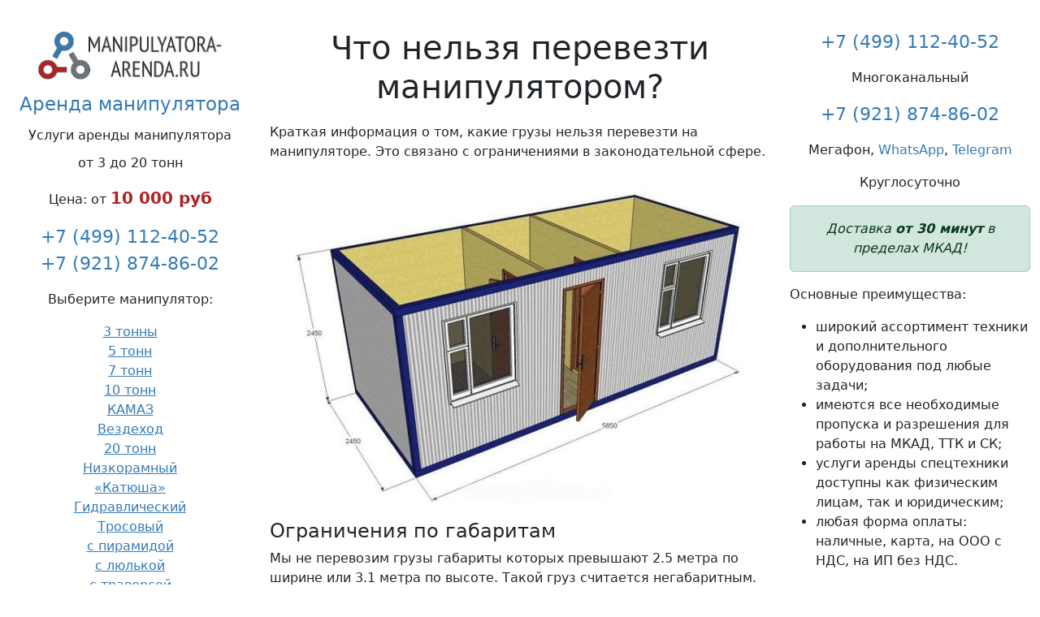

--- FILE ---
content_type: text/html; charset=UTF-8
request_url: https://manipulyatora-arenda.ru/chasto-zadavaemye-voprosy-faq/chto-nelzya-perevezti-manipulyatorom.html
body_size: 12851
content:
<!DOCTYPE html>
<html lang="ru-RU">
<head>
<meta charset="UTF-8">
<meta name="viewport" content="width=device-width, initial-scale=1">
<link rel="profile" href="http://gmpg.org/xfn/11">

<meta name="yandex-verification" content="2b9ffa8979bb17d7" />		

<meta name='robots' content='index, follow, max-image-preview:large, max-snippet:-1, max-video-preview:-1' />

	<!-- This site is optimized with the Yoast SEO plugin v26.8 - https://yoast.com/product/yoast-seo-wordpress/ -->
	<title>Что нельзя перевезти манипулятором? - Аренда манипулятора</title>
	<meta name="description" content="Информация о том, какие грузы нельзя перевезти на манипуляторе. Ограничения по габаритам и весу." />
	<link rel="canonical" href="https://manipulyatora-arenda.ru/chasto-zadavaemye-voprosy-faq/chto-nelzya-perevezti-manipulyatorom.html" />
	<meta property="og:locale" content="ru_RU" />
	<meta property="og:type" content="article" />
	<meta property="og:title" content="Что нельзя перевезти манипулятором? - Аренда манипулятора" />
	<meta property="og:description" content="Информация о том, какие грузы нельзя перевезти на манипуляторе. Ограничения по габаритам и весу." />
	<meta property="og:url" content="https://manipulyatora-arenda.ru/chasto-zadavaemye-voprosy-faq/chto-nelzya-perevezti-manipulyatorom.html" />
	<meta property="og:site_name" content="Аренда манипулятора" />
	<meta property="article:published_time" content="2019-08-04T08:22:44+00:00" />
	<meta property="article:modified_time" content="2024-12-06T12:20:37+00:00" />
	<meta property="og:image" content="https://manipulyatora-arenda.ru/wp-content/uploads/419541014_w640_h640_bytovki-metallicheskie-v.jpg" />
	<meta property="og:image:width" content="600" />
	<meta property="og:image:height" content="438" />
	<meta property="og:image:type" content="image/jpeg" />
	<meta name="author" content="Дмитрий (Администратор)" />
	<meta name="twitter:card" content="summary_large_image" />
	<meta name="twitter:label1" content="Написано автором" />
	<meta name="twitter:data1" content="Дмитрий (Администратор)" />
	<meta name="twitter:label2" content="Примерное время для чтения" />
	<meta name="twitter:data2" content="1 минута" />
	<script type="application/ld+json" class="yoast-schema-graph">{"@context":"https://schema.org","@graph":[{"@type":"Article","@id":"https://manipulyatora-arenda.ru/chasto-zadavaemye-voprosy-faq/chto-nelzya-perevezti-manipulyatorom.html#article","isPartOf":{"@id":"https://manipulyatora-arenda.ru/chasto-zadavaemye-voprosy-faq/chto-nelzya-perevezti-manipulyatorom.html"},"author":{"name":"Дмитрий (Администратор)","@id":"https://manipulyatora-arenda.ru/#/schema/person/84fe8f32c1e4f04e525ce3d320d30eb5"},"headline":"Что нельзя перевезти манипулятором?","datePublished":"2019-08-04T08:22:44+00:00","dateModified":"2024-12-06T12:20:37+00:00","mainEntityOfPage":{"@id":"https://manipulyatora-arenda.ru/chasto-zadavaemye-voprosy-faq/chto-nelzya-perevezti-manipulyatorom.html"},"wordCount":132,"image":{"@id":"https://manipulyatora-arenda.ru/chasto-zadavaemye-voprosy-faq/chto-nelzya-perevezti-manipulyatorom.html#primaryimage"},"thumbnailUrl":"https://manipulyatora-arenda.ru/wp-content/uploads/419541014_w640_h640_bytovki-metallicheskie-v-555x405.jpg","articleSection":["Часто задаваемые вопросы FAQ"],"inLanguage":"ru-RU"},{"@type":"WebPage","@id":"https://manipulyatora-arenda.ru/chasto-zadavaemye-voprosy-faq/chto-nelzya-perevezti-manipulyatorom.html","url":"https://manipulyatora-arenda.ru/chasto-zadavaemye-voprosy-faq/chto-nelzya-perevezti-manipulyatorom.html","name":"Что нельзя перевезти манипулятором? - Аренда манипулятора","isPartOf":{"@id":"https://manipulyatora-arenda.ru/#website"},"primaryImageOfPage":{"@id":"https://manipulyatora-arenda.ru/chasto-zadavaemye-voprosy-faq/chto-nelzya-perevezti-manipulyatorom.html#primaryimage"},"image":{"@id":"https://manipulyatora-arenda.ru/chasto-zadavaemye-voprosy-faq/chto-nelzya-perevezti-manipulyatorom.html#primaryimage"},"thumbnailUrl":"https://manipulyatora-arenda.ru/wp-content/uploads/419541014_w640_h640_bytovki-metallicheskie-v-555x405.jpg","datePublished":"2019-08-04T08:22:44+00:00","dateModified":"2024-12-06T12:20:37+00:00","author":{"@id":"https://manipulyatora-arenda.ru/#/schema/person/84fe8f32c1e4f04e525ce3d320d30eb5"},"description":"Информация о том, какие грузы нельзя перевезти на манипуляторе. Ограничения по габаритам и весу.","breadcrumb":{"@id":"https://manipulyatora-arenda.ru/chasto-zadavaemye-voprosy-faq/chto-nelzya-perevezti-manipulyatorom.html#breadcrumb"},"inLanguage":"ru-RU","potentialAction":[{"@type":"ReadAction","target":["https://manipulyatora-arenda.ru/chasto-zadavaemye-voprosy-faq/chto-nelzya-perevezti-manipulyatorom.html"]}]},{"@type":"ImageObject","inLanguage":"ru-RU","@id":"https://manipulyatora-arenda.ru/chasto-zadavaemye-voprosy-faq/chto-nelzya-perevezti-manipulyatorom.html#primaryimage","url":"https://manipulyatora-arenda.ru/wp-content/uploads/419541014_w640_h640_bytovki-metallicheskie-v.jpg","contentUrl":"https://manipulyatora-arenda.ru/wp-content/uploads/419541014_w640_h640_bytovki-metallicheskie-v.jpg","width":600,"height":438},{"@type":"BreadcrumbList","@id":"https://manipulyatora-arenda.ru/chasto-zadavaemye-voprosy-faq/chto-nelzya-perevezti-manipulyatorom.html#breadcrumb","itemListElement":[{"@type":"ListItem","position":1,"name":"Аренда манипулятора","item":"https://manipulyatora-arenda.ru/"},{"@type":"ListItem","position":2,"name":"Что нельзя перевезти манипулятором?"}]},{"@type":"WebSite","@id":"https://manipulyatora-arenda.ru/#website","url":"https://manipulyatora-arenda.ru/","name":"Аренда манипулятора в Москве","description":"Услуги аренды манипулятора","potentialAction":[{"@type":"SearchAction","target":{"@type":"EntryPoint","urlTemplate":"https://manipulyatora-arenda.ru/?s={search_term_string}"},"query-input":{"@type":"PropertyValueSpecification","valueRequired":true,"valueName":"search_term_string"}}],"inLanguage":"ru-RU"},{"@type":"Person","@id":"https://manipulyatora-arenda.ru/#/schema/person/84fe8f32c1e4f04e525ce3d320d30eb5","name":"Дмитрий (Администратор)"}]}</script>
	<!-- / Yoast SEO plugin. -->


<style id='wp-img-auto-sizes-contain-inline-css' type='text/css'>
img:is([sizes=auto i],[sizes^="auto," i]){contain-intrinsic-size:3000px 1500px}
/*# sourceURL=wp-img-auto-sizes-contain-inline-css */
</style>
<link rel='stylesheet' id='contact-form-7-css' href='https://manipulyatora-arenda.ru/wp-content/plugins/contact-form-7/includes/css/styles.css?ver=6.1.4' type='text/css' media='all' />
<link rel='stylesheet' id='custom123-style-bootstrap-css' href='https://manipulyatora-arenda.ru/wp-content/themes/custom123/css/bootstrap.min.css?ver=6.9' type='text/css' media='all' />
<link rel='stylesheet' id='custom123-style-css' href='https://manipulyatora-arenda.ru/wp-content/themes/custom123/style.css?ver=6.9' type='text/css' media='all' />
<!--n2css--><!--n2js--><script type="text/javascript" src="https://manipulyatora-arenda.ru/wp-content/themes/custom123/js/jquery-3.7.1.min.js?ver=6.9" id="custom123-jquery-js"></script>
<script type="text/javascript" src="https://manipulyatora-arenda.ru/wp-content/themes/custom123/js/bootstrap.min.js?ver=6.9" id="custom123-bootstrap-js"></script>
<link rel="icon" href="https://manipulyatora-arenda.ru/wp-content/uploads/favicon-1.ico" sizes="32x32" />
<link rel="icon" href="https://manipulyatora-arenda.ru/wp-content/uploads/favicon-1.ico" sizes="192x192" />
<link rel="apple-touch-icon" href="https://manipulyatora-arenda.ru/wp-content/uploads/favicon-1.ico" />
<meta name="msapplication-TileImage" content="https://manipulyatora-arenda.ru/wp-content/uploads/favicon-1.ico" />
	
<style id='wp-block-heading-inline-css' type='text/css'>
h1:where(.wp-block-heading).has-background,h2:where(.wp-block-heading).has-background,h3:where(.wp-block-heading).has-background,h4:where(.wp-block-heading).has-background,h5:where(.wp-block-heading).has-background,h6:where(.wp-block-heading).has-background{padding:1.25em 2.375em}h1.has-text-align-left[style*=writing-mode]:where([style*=vertical-lr]),h1.has-text-align-right[style*=writing-mode]:where([style*=vertical-rl]),h2.has-text-align-left[style*=writing-mode]:where([style*=vertical-lr]),h2.has-text-align-right[style*=writing-mode]:where([style*=vertical-rl]),h3.has-text-align-left[style*=writing-mode]:where([style*=vertical-lr]),h3.has-text-align-right[style*=writing-mode]:where([style*=vertical-rl]),h4.has-text-align-left[style*=writing-mode]:where([style*=vertical-lr]),h4.has-text-align-right[style*=writing-mode]:where([style*=vertical-rl]),h5.has-text-align-left[style*=writing-mode]:where([style*=vertical-lr]),h5.has-text-align-right[style*=writing-mode]:where([style*=vertical-rl]),h6.has-text-align-left[style*=writing-mode]:where([style*=vertical-lr]),h6.has-text-align-right[style*=writing-mode]:where([style*=vertical-rl]){rotate:180deg}
/*# sourceURL=https://manipulyatora-arenda.ru/wp-includes/blocks/heading/style.min.css */
</style>
<style id='wp-block-image-inline-css' type='text/css'>
.wp-block-image>a,.wp-block-image>figure>a{display:inline-block}.wp-block-image img{box-sizing:border-box;height:auto;max-width:100%;vertical-align:bottom}@media not (prefers-reduced-motion){.wp-block-image img.hide{visibility:hidden}.wp-block-image img.show{animation:show-content-image .4s}}.wp-block-image[style*=border-radius] img,.wp-block-image[style*=border-radius]>a{border-radius:inherit}.wp-block-image.has-custom-border img{box-sizing:border-box}.wp-block-image.aligncenter{text-align:center}.wp-block-image.alignfull>a,.wp-block-image.alignwide>a{width:100%}.wp-block-image.alignfull img,.wp-block-image.alignwide img{height:auto;width:100%}.wp-block-image .aligncenter,.wp-block-image .alignleft,.wp-block-image .alignright,.wp-block-image.aligncenter,.wp-block-image.alignleft,.wp-block-image.alignright{display:table}.wp-block-image .aligncenter>figcaption,.wp-block-image .alignleft>figcaption,.wp-block-image .alignright>figcaption,.wp-block-image.aligncenter>figcaption,.wp-block-image.alignleft>figcaption,.wp-block-image.alignright>figcaption{caption-side:bottom;display:table-caption}.wp-block-image .alignleft{float:left;margin:.5em 1em .5em 0}.wp-block-image .alignright{float:right;margin:.5em 0 .5em 1em}.wp-block-image .aligncenter{margin-left:auto;margin-right:auto}.wp-block-image :where(figcaption){margin-bottom:1em;margin-top:.5em}.wp-block-image.is-style-circle-mask img{border-radius:9999px}@supports ((-webkit-mask-image:none) or (mask-image:none)) or (-webkit-mask-image:none){.wp-block-image.is-style-circle-mask img{border-radius:0;-webkit-mask-image:url('data:image/svg+xml;utf8,<svg viewBox="0 0 100 100" xmlns="http://www.w3.org/2000/svg"><circle cx="50" cy="50" r="50"/></svg>');mask-image:url('data:image/svg+xml;utf8,<svg viewBox="0 0 100 100" xmlns="http://www.w3.org/2000/svg"><circle cx="50" cy="50" r="50"/></svg>');mask-mode:alpha;-webkit-mask-position:center;mask-position:center;-webkit-mask-repeat:no-repeat;mask-repeat:no-repeat;-webkit-mask-size:contain;mask-size:contain}}:root :where(.wp-block-image.is-style-rounded img,.wp-block-image .is-style-rounded img){border-radius:9999px}.wp-block-image figure{margin:0}.wp-lightbox-container{display:flex;flex-direction:column;position:relative}.wp-lightbox-container img{cursor:zoom-in}.wp-lightbox-container img:hover+button{opacity:1}.wp-lightbox-container button{align-items:center;backdrop-filter:blur(16px) saturate(180%);background-color:#5a5a5a40;border:none;border-radius:4px;cursor:zoom-in;display:flex;height:20px;justify-content:center;opacity:0;padding:0;position:absolute;right:16px;text-align:center;top:16px;width:20px;z-index:100}@media not (prefers-reduced-motion){.wp-lightbox-container button{transition:opacity .2s ease}}.wp-lightbox-container button:focus-visible{outline:3px auto #5a5a5a40;outline:3px auto -webkit-focus-ring-color;outline-offset:3px}.wp-lightbox-container button:hover{cursor:pointer;opacity:1}.wp-lightbox-container button:focus{opacity:1}.wp-lightbox-container button:focus,.wp-lightbox-container button:hover,.wp-lightbox-container button:not(:hover):not(:active):not(.has-background){background-color:#5a5a5a40;border:none}.wp-lightbox-overlay{box-sizing:border-box;cursor:zoom-out;height:100vh;left:0;overflow:hidden;position:fixed;top:0;visibility:hidden;width:100%;z-index:100000}.wp-lightbox-overlay .close-button{align-items:center;cursor:pointer;display:flex;justify-content:center;min-height:40px;min-width:40px;padding:0;position:absolute;right:calc(env(safe-area-inset-right) + 16px);top:calc(env(safe-area-inset-top) + 16px);z-index:5000000}.wp-lightbox-overlay .close-button:focus,.wp-lightbox-overlay .close-button:hover,.wp-lightbox-overlay .close-button:not(:hover):not(:active):not(.has-background){background:none;border:none}.wp-lightbox-overlay .lightbox-image-container{height:var(--wp--lightbox-container-height);left:50%;overflow:hidden;position:absolute;top:50%;transform:translate(-50%,-50%);transform-origin:top left;width:var(--wp--lightbox-container-width);z-index:9999999999}.wp-lightbox-overlay .wp-block-image{align-items:center;box-sizing:border-box;display:flex;height:100%;justify-content:center;margin:0;position:relative;transform-origin:0 0;width:100%;z-index:3000000}.wp-lightbox-overlay .wp-block-image img{height:var(--wp--lightbox-image-height);min-height:var(--wp--lightbox-image-height);min-width:var(--wp--lightbox-image-width);width:var(--wp--lightbox-image-width)}.wp-lightbox-overlay .wp-block-image figcaption{display:none}.wp-lightbox-overlay button{background:none;border:none}.wp-lightbox-overlay .scrim{background-color:#fff;height:100%;opacity:.9;position:absolute;width:100%;z-index:2000000}.wp-lightbox-overlay.active{visibility:visible}@media not (prefers-reduced-motion){.wp-lightbox-overlay.active{animation:turn-on-visibility .25s both}.wp-lightbox-overlay.active img{animation:turn-on-visibility .35s both}.wp-lightbox-overlay.show-closing-animation:not(.active){animation:turn-off-visibility .35s both}.wp-lightbox-overlay.show-closing-animation:not(.active) img{animation:turn-off-visibility .25s both}.wp-lightbox-overlay.zoom.active{animation:none;opacity:1;visibility:visible}.wp-lightbox-overlay.zoom.active .lightbox-image-container{animation:lightbox-zoom-in .4s}.wp-lightbox-overlay.zoom.active .lightbox-image-container img{animation:none}.wp-lightbox-overlay.zoom.active .scrim{animation:turn-on-visibility .4s forwards}.wp-lightbox-overlay.zoom.show-closing-animation:not(.active){animation:none}.wp-lightbox-overlay.zoom.show-closing-animation:not(.active) .lightbox-image-container{animation:lightbox-zoom-out .4s}.wp-lightbox-overlay.zoom.show-closing-animation:not(.active) .lightbox-image-container img{animation:none}.wp-lightbox-overlay.zoom.show-closing-animation:not(.active) .scrim{animation:turn-off-visibility .4s forwards}}@keyframes show-content-image{0%{visibility:hidden}99%{visibility:hidden}to{visibility:visible}}@keyframes turn-on-visibility{0%{opacity:0}to{opacity:1}}@keyframes turn-off-visibility{0%{opacity:1;visibility:visible}99%{opacity:0;visibility:visible}to{opacity:0;visibility:hidden}}@keyframes lightbox-zoom-in{0%{transform:translate(calc((-100vw + var(--wp--lightbox-scrollbar-width))/2 + var(--wp--lightbox-initial-left-position)),calc(-50vh + var(--wp--lightbox-initial-top-position))) scale(var(--wp--lightbox-scale))}to{transform:translate(-50%,-50%) scale(1)}}@keyframes lightbox-zoom-out{0%{transform:translate(-50%,-50%) scale(1);visibility:visible}99%{visibility:visible}to{transform:translate(calc((-100vw + var(--wp--lightbox-scrollbar-width))/2 + var(--wp--lightbox-initial-left-position)),calc(-50vh + var(--wp--lightbox-initial-top-position))) scale(var(--wp--lightbox-scale));visibility:hidden}}
/*# sourceURL=https://manipulyatora-arenda.ru/wp-includes/blocks/image/style.min.css */
</style>
<style id='wp-block-paragraph-inline-css' type='text/css'>
.is-small-text{font-size:.875em}.is-regular-text{font-size:1em}.is-large-text{font-size:2.25em}.is-larger-text{font-size:3em}.has-drop-cap:not(:focus):first-letter{float:left;font-size:8.4em;font-style:normal;font-weight:100;line-height:.68;margin:.05em .1em 0 0;text-transform:uppercase}body.rtl .has-drop-cap:not(:focus):first-letter{float:none;margin-left:.1em}p.has-drop-cap.has-background{overflow:hidden}:root :where(p.has-background){padding:1.25em 2.375em}:where(p.has-text-color:not(.has-link-color)) a{color:inherit}p.has-text-align-left[style*="writing-mode:vertical-lr"],p.has-text-align-right[style*="writing-mode:vertical-rl"]{rotate:180deg}
/*# sourceURL=https://manipulyatora-arenda.ru/wp-includes/blocks/paragraph/style.min.css */
</style>
<style id='global-styles-inline-css' type='text/css'>
:root{--wp--preset--aspect-ratio--square: 1;--wp--preset--aspect-ratio--4-3: 4/3;--wp--preset--aspect-ratio--3-4: 3/4;--wp--preset--aspect-ratio--3-2: 3/2;--wp--preset--aspect-ratio--2-3: 2/3;--wp--preset--aspect-ratio--16-9: 16/9;--wp--preset--aspect-ratio--9-16: 9/16;--wp--preset--color--black: #000000;--wp--preset--color--cyan-bluish-gray: #abb8c3;--wp--preset--color--white: #ffffff;--wp--preset--color--pale-pink: #f78da7;--wp--preset--color--vivid-red: #cf2e2e;--wp--preset--color--luminous-vivid-orange: #ff6900;--wp--preset--color--luminous-vivid-amber: #fcb900;--wp--preset--color--light-green-cyan: #7bdcb5;--wp--preset--color--vivid-green-cyan: #00d084;--wp--preset--color--pale-cyan-blue: #8ed1fc;--wp--preset--color--vivid-cyan-blue: #0693e3;--wp--preset--color--vivid-purple: #9b51e0;--wp--preset--gradient--vivid-cyan-blue-to-vivid-purple: linear-gradient(135deg,rgb(6,147,227) 0%,rgb(155,81,224) 100%);--wp--preset--gradient--light-green-cyan-to-vivid-green-cyan: linear-gradient(135deg,rgb(122,220,180) 0%,rgb(0,208,130) 100%);--wp--preset--gradient--luminous-vivid-amber-to-luminous-vivid-orange: linear-gradient(135deg,rgb(252,185,0) 0%,rgb(255,105,0) 100%);--wp--preset--gradient--luminous-vivid-orange-to-vivid-red: linear-gradient(135deg,rgb(255,105,0) 0%,rgb(207,46,46) 100%);--wp--preset--gradient--very-light-gray-to-cyan-bluish-gray: linear-gradient(135deg,rgb(238,238,238) 0%,rgb(169,184,195) 100%);--wp--preset--gradient--cool-to-warm-spectrum: linear-gradient(135deg,rgb(74,234,220) 0%,rgb(151,120,209) 20%,rgb(207,42,186) 40%,rgb(238,44,130) 60%,rgb(251,105,98) 80%,rgb(254,248,76) 100%);--wp--preset--gradient--blush-light-purple: linear-gradient(135deg,rgb(255,206,236) 0%,rgb(152,150,240) 100%);--wp--preset--gradient--blush-bordeaux: linear-gradient(135deg,rgb(254,205,165) 0%,rgb(254,45,45) 50%,rgb(107,0,62) 100%);--wp--preset--gradient--luminous-dusk: linear-gradient(135deg,rgb(255,203,112) 0%,rgb(199,81,192) 50%,rgb(65,88,208) 100%);--wp--preset--gradient--pale-ocean: linear-gradient(135deg,rgb(255,245,203) 0%,rgb(182,227,212) 50%,rgb(51,167,181) 100%);--wp--preset--gradient--electric-grass: linear-gradient(135deg,rgb(202,248,128) 0%,rgb(113,206,126) 100%);--wp--preset--gradient--midnight: linear-gradient(135deg,rgb(2,3,129) 0%,rgb(40,116,252) 100%);--wp--preset--font-size--small: 13px;--wp--preset--font-size--medium: 20px;--wp--preset--font-size--large: 36px;--wp--preset--font-size--x-large: 42px;--wp--preset--spacing--20: 0.44rem;--wp--preset--spacing--30: 0.67rem;--wp--preset--spacing--40: 1rem;--wp--preset--spacing--50: 1.5rem;--wp--preset--spacing--60: 2.25rem;--wp--preset--spacing--70: 3.38rem;--wp--preset--spacing--80: 5.06rem;--wp--preset--shadow--natural: 6px 6px 9px rgba(0, 0, 0, 0.2);--wp--preset--shadow--deep: 12px 12px 50px rgba(0, 0, 0, 0.4);--wp--preset--shadow--sharp: 6px 6px 0px rgba(0, 0, 0, 0.2);--wp--preset--shadow--outlined: 6px 6px 0px -3px rgb(255, 255, 255), 6px 6px rgb(0, 0, 0);--wp--preset--shadow--crisp: 6px 6px 0px rgb(0, 0, 0);}:where(.is-layout-flex){gap: 0.5em;}:where(.is-layout-grid){gap: 0.5em;}body .is-layout-flex{display: flex;}.is-layout-flex{flex-wrap: wrap;align-items: center;}.is-layout-flex > :is(*, div){margin: 0;}body .is-layout-grid{display: grid;}.is-layout-grid > :is(*, div){margin: 0;}:where(.wp-block-columns.is-layout-flex){gap: 2em;}:where(.wp-block-columns.is-layout-grid){gap: 2em;}:where(.wp-block-post-template.is-layout-flex){gap: 1.25em;}:where(.wp-block-post-template.is-layout-grid){gap: 1.25em;}.has-black-color{color: var(--wp--preset--color--black) !important;}.has-cyan-bluish-gray-color{color: var(--wp--preset--color--cyan-bluish-gray) !important;}.has-white-color{color: var(--wp--preset--color--white) !important;}.has-pale-pink-color{color: var(--wp--preset--color--pale-pink) !important;}.has-vivid-red-color{color: var(--wp--preset--color--vivid-red) !important;}.has-luminous-vivid-orange-color{color: var(--wp--preset--color--luminous-vivid-orange) !important;}.has-luminous-vivid-amber-color{color: var(--wp--preset--color--luminous-vivid-amber) !important;}.has-light-green-cyan-color{color: var(--wp--preset--color--light-green-cyan) !important;}.has-vivid-green-cyan-color{color: var(--wp--preset--color--vivid-green-cyan) !important;}.has-pale-cyan-blue-color{color: var(--wp--preset--color--pale-cyan-blue) !important;}.has-vivid-cyan-blue-color{color: var(--wp--preset--color--vivid-cyan-blue) !important;}.has-vivid-purple-color{color: var(--wp--preset--color--vivid-purple) !important;}.has-black-background-color{background-color: var(--wp--preset--color--black) !important;}.has-cyan-bluish-gray-background-color{background-color: var(--wp--preset--color--cyan-bluish-gray) !important;}.has-white-background-color{background-color: var(--wp--preset--color--white) !important;}.has-pale-pink-background-color{background-color: var(--wp--preset--color--pale-pink) !important;}.has-vivid-red-background-color{background-color: var(--wp--preset--color--vivid-red) !important;}.has-luminous-vivid-orange-background-color{background-color: var(--wp--preset--color--luminous-vivid-orange) !important;}.has-luminous-vivid-amber-background-color{background-color: var(--wp--preset--color--luminous-vivid-amber) !important;}.has-light-green-cyan-background-color{background-color: var(--wp--preset--color--light-green-cyan) !important;}.has-vivid-green-cyan-background-color{background-color: var(--wp--preset--color--vivid-green-cyan) !important;}.has-pale-cyan-blue-background-color{background-color: var(--wp--preset--color--pale-cyan-blue) !important;}.has-vivid-cyan-blue-background-color{background-color: var(--wp--preset--color--vivid-cyan-blue) !important;}.has-vivid-purple-background-color{background-color: var(--wp--preset--color--vivid-purple) !important;}.has-black-border-color{border-color: var(--wp--preset--color--black) !important;}.has-cyan-bluish-gray-border-color{border-color: var(--wp--preset--color--cyan-bluish-gray) !important;}.has-white-border-color{border-color: var(--wp--preset--color--white) !important;}.has-pale-pink-border-color{border-color: var(--wp--preset--color--pale-pink) !important;}.has-vivid-red-border-color{border-color: var(--wp--preset--color--vivid-red) !important;}.has-luminous-vivid-orange-border-color{border-color: var(--wp--preset--color--luminous-vivid-orange) !important;}.has-luminous-vivid-amber-border-color{border-color: var(--wp--preset--color--luminous-vivid-amber) !important;}.has-light-green-cyan-border-color{border-color: var(--wp--preset--color--light-green-cyan) !important;}.has-vivid-green-cyan-border-color{border-color: var(--wp--preset--color--vivid-green-cyan) !important;}.has-pale-cyan-blue-border-color{border-color: var(--wp--preset--color--pale-cyan-blue) !important;}.has-vivid-cyan-blue-border-color{border-color: var(--wp--preset--color--vivid-cyan-blue) !important;}.has-vivid-purple-border-color{border-color: var(--wp--preset--color--vivid-purple) !important;}.has-vivid-cyan-blue-to-vivid-purple-gradient-background{background: var(--wp--preset--gradient--vivid-cyan-blue-to-vivid-purple) !important;}.has-light-green-cyan-to-vivid-green-cyan-gradient-background{background: var(--wp--preset--gradient--light-green-cyan-to-vivid-green-cyan) !important;}.has-luminous-vivid-amber-to-luminous-vivid-orange-gradient-background{background: var(--wp--preset--gradient--luminous-vivid-amber-to-luminous-vivid-orange) !important;}.has-luminous-vivid-orange-to-vivid-red-gradient-background{background: var(--wp--preset--gradient--luminous-vivid-orange-to-vivid-red) !important;}.has-very-light-gray-to-cyan-bluish-gray-gradient-background{background: var(--wp--preset--gradient--very-light-gray-to-cyan-bluish-gray) !important;}.has-cool-to-warm-spectrum-gradient-background{background: var(--wp--preset--gradient--cool-to-warm-spectrum) !important;}.has-blush-light-purple-gradient-background{background: var(--wp--preset--gradient--blush-light-purple) !important;}.has-blush-bordeaux-gradient-background{background: var(--wp--preset--gradient--blush-bordeaux) !important;}.has-luminous-dusk-gradient-background{background: var(--wp--preset--gradient--luminous-dusk) !important;}.has-pale-ocean-gradient-background{background: var(--wp--preset--gradient--pale-ocean) !important;}.has-electric-grass-gradient-background{background: var(--wp--preset--gradient--electric-grass) !important;}.has-midnight-gradient-background{background: var(--wp--preset--gradient--midnight) !important;}.has-small-font-size{font-size: var(--wp--preset--font-size--small) !important;}.has-medium-font-size{font-size: var(--wp--preset--font-size--medium) !important;}.has-large-font-size{font-size: var(--wp--preset--font-size--large) !important;}.has-x-large-font-size{font-size: var(--wp--preset--font-size--x-large) !important;}
/*# sourceURL=global-styles-inline-css */
</style>
</head>

<body>
<div id="page" class="container-xxl">
    
    <div id="bootstrap-main-row" class="row">
        
        <div id="custom123-bootstrap-header" class="col-md-3 custom123-col-header">
            <header id="masthead" class="custom123-header" role="banner">
                    
                                        <div class="custom123-header-image d-flex">
                        <a href="/" rel="home" style="width: 100%;">                             <img src="https://manipulyatora-arenda.ru/wp-content/uploads/777-2.jpg" class="aligncenter img-fluid" alt="Логотип manipulyatora-arenda.ru" style="width: 230px;"/>
                        </a> 
                        <button id="button-sub-nav" type="button" class="btn btn-primary more-link d-md-none" aria-label="Меню">
                            <svg xmlns="http://www.w3.org/2000/svg" width="25" height="25" fill="currentColor" class="bi bi-list" viewBox="0 0 16 16">
                                <path fill-rule="evenodd" d="M2.5 12a.5.5 0 0 1 .5-.5h10a.5.5 0 0 1 0 1H3a.5.5 0 0 1-.5-.5m0-4a.5.5 0 0 1 .5-.5h10a.5.5 0 0 1 0 1H3a.5.5 0 0 1-.5-.5m0-4a.5.5 0 0 1 .5-.5h10a.5.5 0 0 1 0 1H3a.5.5 0 0 1-.5-.5"></path>
                            </svg>
                        </button>
                    </div>
                                    
                    <div class="site-branding">
                                                                <p class="site-title"><a href="/" rel="home">Аренда манипулятора</a></p>
                                                                <p class="site-description">Услуги аренды манипулятора</p>
                                                </div><!-- .site-branding -->
                                        
                                                <div class="custom123-left-info">                                
                            <p>от 3 до 20 тонн</p>
<p>Цена: от <b>10 000 руб</b></p>                            
							<p>
							<a href="tel:+74991124052" rel="nofollow">+7 (499) 112-40-52</a>
							<br>
							<a href="tel:+79218748602" rel="nofollow">+7 (921) 874-86-02</a>
							</p>
                    		</div><!-- .custom123-left-info-->
                        
                    <nav id="site-navigation" class="main-navigation" role="navigation">
                            <p style="text-align: center;">Выберите манипулятор:</p>
                            <div class="menu-%d0%bc%d0%b5%d0%bd%d1%8e-%d1%81%d0%b0%d0%b9%d1%82%d0%b0-container"><ul id="primary-menu" class="menu"><li id="menu-item-7314" class="menu-item menu-item-type-post_type menu-item-object-page menu-item-7314"><a href="https://manipulyatora-arenda.ru/arenda-manipulyatora-3-tonny">3 тонны</a></li>
<li id="menu-item-7316" class="menu-item menu-item-type-post_type menu-item-object-page menu-item-7316"><a href="https://manipulyatora-arenda.ru/arenda-manipulyatora-5-tonn">5 тонн</a></li>
<li id="menu-item-7315" class="menu-item menu-item-type-post_type menu-item-object-page menu-item-7315"><a href="https://manipulyatora-arenda.ru/arenda-manipulyatora-7-tonn">7 тонн</a></li>
<li id="menu-item-7318" class="menu-item menu-item-type-post_type menu-item-object-page menu-item-7318"><a href="https://manipulyatora-arenda.ru/arenda-manipulyatora-10-tonn">10 тонн</a></li>
<li id="menu-item-7320" class="menu-item menu-item-type-post_type menu-item-object-page menu-item-7320"><a href="https://manipulyatora-arenda.ru/arenda-manipulyatora-kamaz-v-moskve">КАМАЗ</a></li>
<li id="menu-item-7319" class="menu-item menu-item-type-post_type menu-item-object-page menu-item-7319"><a href="https://manipulyatora-arenda.ru/arenda-manipulyatora-vezdexoda">Вездеход</a></li>
<li id="menu-item-7317" class="menu-item menu-item-type-post_type menu-item-object-page menu-item-7317"><a href="https://manipulyatora-arenda.ru/arenda-manipulyatora-20-tonn">20 тонн</a></li>
<li id="menu-item-7321" class="menu-item menu-item-type-post_type menu-item-object-page menu-item-7321"><a href="https://manipulyatora-arenda.ru/arenda-nizkoramnogo-manipulyatora">Низкорамный</a></li>
<li id="menu-item-7322" class="menu-item menu-item-type-post_type menu-item-object-page menu-item-7322"><a href="https://manipulyatora-arenda.ru/arenda-manipulyatora-s-katyushej">«Катюша»</a></li>
<li id="menu-item-7323" class="menu-item menu-item-type-post_type menu-item-object-page menu-item-7323"><a href="https://manipulyatora-arenda.ru/arenda-gidravlicheskogo-manipulyatora">Гидравлический</a></li>
<li id="menu-item-7324" class="menu-item menu-item-type-post_type menu-item-object-page menu-item-7324"><a href="https://manipulyatora-arenda.ru/arenda-trosovogo-manipulyatora">Тросовый</a></li>
<li id="menu-item-7325" class="menu-item menu-item-type-post_type menu-item-object-page menu-item-7325"><a href="https://manipulyatora-arenda.ru/arenda-manipulyatora-s-piramidoj">с пирамидой</a></li>
<li id="menu-item-7326" class="menu-item menu-item-type-post_type menu-item-object-page menu-item-7326"><a href="https://manipulyatora-arenda.ru/arenda-manipulyatora-s-lyulkoj">с люлькой</a></li>
<li id="menu-item-7327" class="menu-item menu-item-type-post_type menu-item-object-page menu-item-7327"><a href="https://manipulyatora-arenda.ru/arenda-manipulyatora-s-traversoj">с траверсой</a></li>
<li id="menu-item-7328" class="menu-item menu-item-type-post_type menu-item-object-page menu-item-7328"><a href="https://manipulyatora-arenda.ru/arenda-manipulyatora-s-vakuumnymi-prisoskami">с присосками</a></li>
</ul></div>                            <p id="sub-navigation">
								<a href="https://manipulyatora-arenda.ru/uslugi" aria-current="page">Услуги</a>
                                <a href="https://manipulyatora-arenda.ru/#price" aria-current="page">Цены</a>
                                <a href="https://manipulyatora-arenda.ru/kontakty">Контакты</a>
								<a href="https://manipulyatora-arenda.ru/#calc" aria-current="page">Калькулятор</a>
                                <a style="color: firebrick;" href="#" class="dynamic-zakaz-form" data-bs-toggle="modal" data-bs-target="#exampleModal">Заказать</a>
                            </p>
                    </nav><!-- #site-navigation -->
            </header><!-- #masthead -->
        </div><!-- #custom123-bootstrap-header -->     <div id="custom123-bootstrap-content" class="col-md-9 col-lg-6 custom123-col-content">
	<div id="primary" class="custom123-content">
            <main id="main" class="site-main" role="main">
                
                <article id="post-2791" class="post-2791 post type-post status-publish format-standard hentry category-chasto-zadavaemye-voprosy-faq">
    
	<header class="page-header">
            <h1 class="entry-title">Что нельзя перевезти манипулятором?</h1>	</header><!-- .entry-header -->

	<div class="entry-content"> 
            
<p>Краткая информация о том, какие грузы нельзя перевезти на манипуляторе. Это связано с ограничениями в законодательной сфере.</p>



<p><span id="more-2791"></span></p>



<div class="wp-block-image img-responsive img-fluid">
<figure class="aligncenter"><img fetchpriority="high" decoding="async" class="img-fluid alignnone wp-image-2797" src="https://manipulyatora-arenda.ru/wp-content/uploads/419541014_w640_h640_bytovki-metallicheskie-v-555x405.jpg" alt="Бытовка, габариты" width="555" height="405" srcset="https://manipulyatora-arenda.ru/wp-content/uploads/419541014_w640_h640_bytovki-metallicheskie-v-555x405.jpg 555w, https://manipulyatora-arenda.ru/wp-content/uploads/419541014_w640_h640_bytovki-metallicheskie-v-400x292.jpg 400w, https://manipulyatora-arenda.ru/wp-content/uploads/419541014_w640_h640_bytovki-metallicheskie-v.jpg 600w" sizes="(max-width: 555px) 100vw, 555px" /></figure>
</div>



<h2 class="wp-block-heading">Ограничения по габаритам</h2>



<p>Мы не перевозим грузы габариты которых превышают 2.5 метра по ширине или 3.1 метра по высоте. Такой груз считается негабаритным. Негабаритными перевозками занимаются другие спец. компании.</p>



<h2 class="wp-block-heading">Ограничения по весу</h2>



<p>Мы не перевозим грузы вес которых превышает 8 тонн, т.к. самая мощная стрела 10 тонн его просто не поднимет. В таком случае заказывают отдельно кран и бортовую машину.</p>



<h2 class="wp-block-heading">Воровство</h2>



<p>Мы не занимаемся воровством. Водитель всегда попросит документы на перевозимый груз, будь то: бытовка, катушка с медный кабель, трансформатор.</p>



<p>Если груз соответствует вышеизложенным требованиям &#8212; перевозка возможна. <a href="https://manipulyatora-arenda.ru/">Заказать манипулятор для перевозки грузов</a> можно в нашей компании. Мы уже много лет занимаемся грузоперевозками и с радостью ответим на все интересующие вас вопросы. Звоните. Спрашивайте.</p>
            
	</div><!-- .entry-content -->
    
</article><!-- #post-## -->
                    
            </main>
	</div>
    </div>

<div id="custom123-bootstrap-sidebar" class="col-md-9 offset-md-3 col-lg-3 offset-lg-0 custom123-col-sidebar">
    <aside id="secondary" class="custom123-sidebar" role="complementary">
        <section id="text-3" class="widget widget_text">			<div class="textwidget"><div class="custom123-left-info">
<p><a href="tel:+74991124052" rel="nofollow">+7 (499) 112-40-52</a></p>
<p>Многоканальный</p>
<p><a href="tel:+79218748602" rel="nofollow">+7 (921) 874-86-02</a></p>
<p>Мегафон, <a style="font-size: var(--bs-body-font-size);" href="https://wa.me/79218748602/">WhatsApp</a>, <a style="font-size: var(--bs-body-font-size);" href="https://t.me/arenda_manipulyatora_msk">Telegram</a></p>
<p>Круглосуточно</p>
<div class="alert alert-success" role="alert"><em>Доставка <strong>от 30 минут</strong> в пределах МКАД!</em></div>
</div>
</div>
		</section><section id="block-2" class="widget widget_block"><div><p>Основные преимущества:</p><ul><li>широкий ассортимент техники и дополнительного оборудования под любые задачи;</li><li>имеются все необходимые пропуска и разрешения для работы на МКАД, ТТК и СК;</li><li>услуги аренды спецтехники доступны как физическим лицам, так и юридическим;</li><li>любая форма оплаты: наличные, карта, на ООО с НДС, на ИП без НДС.</li></ul></div></section><section id="nav_menu-4" class="widget widget_nav_menu"><div class="widget-title">Закажите манипулятор для перевозки:</div><div class="menu-%d1%83%d1%81%d0%bb%d1%83%d0%b3%d0%b8-container"><ul id="menu-%d1%83%d1%81%d0%bb%d1%83%d0%b3%d0%b8" class="menu"><li id="menu-item-647" class="menu-item menu-item-type-post_type menu-item-object-post menu-item-647"><a href="https://manipulyatora-arenda.ru/uslugi/perevozka-bytovok-manipulyatorom.html">Бытовок</a></li>
<li id="menu-item-642" class="menu-item menu-item-type-post_type menu-item-object-post menu-item-642"><a href="https://manipulyatora-arenda.ru/uslugi/perevozka-kontejnerov-manipulyatorom.html">Контейнеров</a></li>
<li id="menu-item-1501" class="menu-item menu-item-type-post_type menu-item-object-post menu-item-1501"><a href="https://manipulyatora-arenda.ru/uslugi/perevozka-strojmaterialov-manipulyatorom.html">Стройматериалов</a></li>
<li id="menu-item-636" class="menu-item menu-item-type-post_type menu-item-object-post menu-item-636"><a href="https://manipulyatora-arenda.ru/uslugi/perevozka-trotuarnoj-plitki-manipulyatorom.html">Тротуарной плитки</a></li>
<li id="menu-item-648" class="menu-item menu-item-type-post_type menu-item-object-post menu-item-648"><a href="https://manipulyatora-arenda.ru/uslugi/perevozka-zhelezobetonnyh-plit-manipulyatorom.html">Железобетонных плит</a></li>
<li id="menu-item-769" class="menu-item menu-item-type-post_type menu-item-object-post menu-item-769"><a href="https://manipulyatora-arenda.ru/uslugi/perevozka-palletov-manipulyatorom.html">Паллетов</a></li>
<li id="menu-item-1509" class="menu-item menu-item-type-post_type menu-item-object-post menu-item-1509"><a href="https://manipulyatora-arenda.ru/uslugi/perevozka-larkov-manipulyatorom.html">Ларьков</a></li>
<li id="menu-item-772" class="menu-item menu-item-type-post_type menu-item-object-post menu-item-772"><a href="https://manipulyatora-arenda.ru/uslugi/perevozka-stankov-manipulyatorom.html">Станков</a></li>
<li id="menu-item-778" class="menu-item menu-item-type-post_type menu-item-object-post menu-item-778"><a href="https://manipulyatora-arenda.ru/uslugi/perevozka-spetstehniki-manipulyatorom.html">Спецтехники</a></li>
<li id="menu-item-777" class="menu-item menu-item-type-post_type menu-item-object-post menu-item-777"><a href="https://manipulyatora-arenda.ru/uslugi/perevozka-posadka-derevev-kranom-manipulyatorom.html">Деревьев</a></li>
<li id="menu-item-1495" class="menu-item menu-item-type-post_type menu-item-object-post menu-item-1495"><a href="https://manipulyatora-arenda.ru/uslugi/perevozka-trub-manipulyatorom.html">Труб</a></li>
<li id="menu-item-1523" class="menu-item menu-item-type-post_type menu-item-object-post menu-item-1523"><a href="https://manipulyatora-arenda.ru/uslugi/perevozka-katushek-buht-s-kabelem-manipulyatorom.html">Катушек (бухт с кабелем)</a></li>
<li id="menu-item-1530" class="menu-item menu-item-type-post_type menu-item-object-post menu-item-1530"><a href="https://manipulyatora-arenda.ru/uslugi/perevozka-zaborov-manipulyatorom.html">Заборов</a></li>
<li id="menu-item-2296" class="menu-item menu-item-type-post_type menu-item-object-post menu-item-2296"><a href="https://manipulyatora-arenda.ru/uslugi/perevozka-metallokonstruktsij-manipulyatorom.html">Металлоконструкций</a></li>
<li id="menu-item-3607" class="menu-item menu-item-type-post_type menu-item-object-post menu-item-3607"><a href="https://manipulyatora-arenda.ru/uslugi/perevozka-czistern-manipulyatorom.html">Цистерн</a></li>
<li id="menu-item-3608" class="menu-item menu-item-type-post_type menu-item-object-post menu-item-3608"><a href="https://manipulyatora-arenda.ru/uslugi/perevozka-hozblokov-manipulyatorom.html">Хозблоков</a></li>
<li id="menu-item-3609" class="menu-item menu-item-type-post_type menu-item-object-post menu-item-3609"><a href="https://manipulyatora-arenda.ru/uslugi/perevozka-transformatorov-manipulyatorom.html">Трансформаторов</a></li>
<li id="menu-item-3610" class="menu-item menu-item-type-post_type menu-item-object-post menu-item-3610"><a href="https://manipulyatora-arenda.ru/uslugi/perevozka-stolbov-manipulyatorom.html">Столбов</a></li>
<li id="menu-item-3611" class="menu-item menu-item-type-post_type menu-item-object-post menu-item-3611"><a href="https://manipulyatora-arenda.ru/uslugi/perevozka-rezervuarov-manipulyatorom.html">Резервуаров</a></li>
<li id="menu-item-3612" class="menu-item menu-item-type-post_type menu-item-object-post menu-item-3612"><a href="https://manipulyatora-arenda.ru/uslugi/perevozka-profnastila-manipulyatorom.html">Профнастила</a></li>
<li id="menu-item-3613" class="menu-item menu-item-type-post_type menu-item-object-post menu-item-3613"><a href="https://manipulyatora-arenda.ru/uslugi/perevozka-penobetona-manipulyatorom.html">Пенобетона</a></li>
<li id="menu-item-3614" class="menu-item menu-item-type-post_type menu-item-object-post menu-item-3614"><a href="https://manipulyatora-arenda.ru/uslugi/perevozka-promyshlennogo-oborudovaniya-manipulyatorom.html">Промышленного оборудования</a></li>
<li id="menu-item-3615" class="menu-item menu-item-type-post_type menu-item-object-post menu-item-3615"><a href="https://manipulyatora-arenda.ru/uslugi/perevozka-metalloprokata-manipulyatorom.html">Металлопроката</a></li>
<li id="menu-item-3620" class="menu-item menu-item-type-post_type menu-item-object-post menu-item-3620"><a href="https://manipulyatora-arenda.ru/uslugi/perevozka-lodok-i-katerov-manipulyatorom.html">Лодок и катеров</a></li>
<li id="menu-item-3678" class="menu-item menu-item-type-post_type menu-item-object-post menu-item-3678"><a href="https://manipulyatora-arenda.ru/uslugi/perevozka-lestnichnyh-marshej-manipulyatorom.html">Лестничных маршей</a></li>
<li id="menu-item-3679" class="menu-item menu-item-type-post_type menu-item-object-post menu-item-3679"><a href="https://manipulyatora-arenda.ru/uslugi/perevozka-kotlov-manipulyatorom.html">Котлов</a></li>
<li id="menu-item-3680" class="menu-item menu-item-type-post_type menu-item-object-post menu-item-3680"><a href="https://manipulyatora-arenda.ru/uslugi/perevozka-kirpicha-manipulyatorom.html">Кирпича</a></li>
<li id="menu-item-3681" class="menu-item menu-item-type-post_type menu-item-object-post menu-item-3681"><a href="https://manipulyatora-arenda.ru/uslugi/perevozka-kioskov-manipulyatorom.html">Киосков</a></li>
<li id="menu-item-7193" class="menu-item menu-item-type-post_type menu-item-object-post menu-item-7193"><a href="https://manipulyatora-arenda.ru/uslugi/perevozka-liftovogo-oborudovanija.html">Лифтового оборудования</a></li>
<li id="menu-item-7199" class="menu-item menu-item-type-post_type menu-item-object-post menu-item-7199"><a href="https://manipulyatora-arenda.ru/uslugi/perevoza-generatorov-manipulyatorom.html">Генераторов</a></li>
<li id="menu-item-7207" class="menu-item menu-item-type-post_type menu-item-object-post menu-item-7207"><a href="https://manipulyatora-arenda.ru/uslugi/perevozka-sendvich-paneley-manipulyatorom.html">Сэндвич-панелей</a></li>
<li id="menu-item-7211" class="menu-item menu-item-type-post_type menu-item-object-post menu-item-7211"><a href="https://manipulyatora-arenda.ru/uslugi/perevozka-bani-bochki-manipulyatorom.html">Бани-бочки</a></li>
</ul></div></section><section id="nav_menu-13" class="widget widget_nav_menu"><div class="widget-title">Прочее:</div><div class="menu-%d1%83%d1%81%d0%bb%d1%83%d0%b3%d0%b8-%d0%bf%d1%80%d0%be%d1%87%d0%b5%d0%b5-container"><ul id="menu-%d1%83%d1%81%d0%bb%d1%83%d0%b3%d0%b8-%d0%bf%d1%80%d0%be%d1%87%d0%b5%d0%b5" class="menu"><li id="menu-item-7370" class="menu-item menu-item-type-post_type menu-item-object-post menu-item-7370"><a href="https://manipulyatora-arenda.ru/uslugi/razgruzka-fury-manipuljatorom.html">Разгрузка фуры</a></li>
<li id="menu-item-7371" class="menu-item menu-item-type-post_type menu-item-object-post menu-item-7371"><a href="https://manipulyatora-arenda.ru/uslugi/pogruzka-vygruzka-gruzov-manipulyatorom.html">Погрузка/выгрузка грузов манипулятором</a></li>
</ul></div></section><section id="nav_menu-9" class="widget widget_nav_menu"><div class="widget-title">ЧАВО (FAQ)</div><div class="menu-chavo-faq-container"><ul id="menu-chavo-faq" class="menu"><li id="menu-item-2240" class="menu-item menu-item-type-taxonomy menu-item-object-category current-post-ancestor current-menu-ancestor current-menu-parent current-post-parent menu-item-has-children menu-item-2240"><a href="https://manipulyatora-arenda.ru/chasto-zadavaemye-voprosy-faq">Часто задаваемые вопросы FAQ</a>
<ul class="sub-menu">
	<li id="menu-item-2239" class="menu-item menu-item-type-post_type menu-item-object-post menu-item-2239"><a href="https://manipulyatora-arenda.ru/chasto-zadavaemye-voprosy-faq/kak-rasschityvaetsya-stoimost-arendy-manipulyatora-za-mkad-moskovskoj-oblasti.html">Как рассчитывается стоимость аренды манипулятора за МКАД Московской области?</a></li>
	<li id="menu-item-2254" class="menu-item menu-item-type-post_type menu-item-object-post menu-item-2254"><a href="https://manipulyatora-arenda.ru/chasto-zadavaemye-voprosy-faq/kakie-sushhestvuyut-sposoby-oplaty-arendy-manipulyatora.html">Какие существуют способы оплаты аренды манипулятора?</a></li>
	<li id="menu-item-2777" class="menu-item menu-item-type-post_type menu-item-object-post menu-item-2777"><a href="https://manipulyatora-arenda.ru/chasto-zadavaemye-voprosy-faq/kak-zakazat-uslugi-krana-manipulyatora-v-moskve.html">Как заказать услуги крана манипулятора в Москве?</a></li>
	<li id="menu-item-2801" class="menu-item menu-item-type-post_type menu-item-object-post current-menu-item menu-item-2801"><a href="https://manipulyatora-arenda.ru/chasto-zadavaemye-voprosy-faq/chto-nelzya-perevezti-manipulyatorom.html" aria-current="page">Что нельзя перевезти манипулятором?</a></li>
</ul>
</li>
</ul></div></section><section id="nav_menu-6" class="widget widget_nav_menu"><div class="widget-title">Территориально</div><div class="menu-moskovskaya-oblast-container"><ul id="menu-moskovskaya-oblast" class="menu"><li id="menu-item-1444" class="menu-item menu-item-type-taxonomy menu-item-object-category menu-item-1444"><a href="https://manipulyatora-arenda.ru/metro">Аренда манипулятора метро</a></li>
<li id="menu-item-1002" class="menu-item menu-item-type-taxonomy menu-item-object-category menu-item-1002"><a href="https://manipulyatora-arenda.ru/moskovskaya-oblast">Аренда манипулятора в области</a></li>
</ul></div></section>    </aside>
</div>

    </div><!-- #bootstrap-main-row -->    
    <div id="bootstrap-footer-row" class="row">
        <div id="custom123-bootstrap-footer" class="col-md-9 offset-md-3 custom123-col-footer">
            <footer id="colophon" class="custom123-footer" role="contentinfo">
                    <div class="site-info">
                        <h3>Остались вопросы?</h3>
                        <p>Если у Вас остались вопросы, Вы можете связаться с нами по телефонам <a rel="nofollow" title="Телефон для заказа манипулятора в Москве" href="tel:+74991124052">+7 (499) 112-40-52</a> или <a href="tel:+79218748602" rel="nofollow" title="Телефон для заказа манипулятора">+7 (921) 874-86-02</a> или воспользоваться формой обратной связи на сайте. Мы свяжемся с Вами, чтобы предоставить консультацию специалиста.</p>
						                        <p><img src="https://manipulyatora-arenda.ru/wp-content/themes/custom123/footer_img.jpg" class="img-responsive img-fluid" alt="Аренда в Москве и Московской области"/></p>
                        <div class="row">
                            <div class="col-md-4">
                                <ul>
								<li><a href="https://manipulyatora-arenda.ru/" title="Аренда манипулятора" alt="Аренда манипулятора" rel="home">Аренда манипулятора</a></li>
								<li><a href="https://manipulyatora-arenda.ru/arenda-avtokrana" title="Аренда автокрана" alt="Аренда автокрана" >Аренда автокрана</a></li>	
								<li><a rel="nofollow" href="tel:+74991124052">+7 (499) 112-40-52</a></li>
                                <li><a rel="nofollow" href="tel:+79218748602">+7 (921) 874-86-02</a></li>
                                <li><a rel="nofollow" target="_blank" href="https://yandex.ru/maps/?um=constructor%3AYk6CmipsiEdiWWbs8ADbdYlnymHtb2SS&source=constructorLink" title="Адрес компании">г. Москва,</br> ул. Гаражная 5, офис 7</a></li>
								<li><a href="mailto:123online17@gmail.com">123online17@gmail.com</a></li>
								<li><a href="mailto:info@manipulyatora-arenda.ru">info@manipulyatora-arenda.ru</a></li>
                                </ul>
                            </div>
                            <div class="col-md-4">                               
                                <ul>
                                    <li><a href="https://manipulyatora-arenda.ru/o-kompanii">О компании</a></li>
                                    <li><a href="https://manipulyatora-arenda.ru/chasto-zadavaemye-voprosy-faq">Вопросы, FAQ</a></li>
                                </ul>	
                            </div>    
                            <div class="col-md-4">                                										
                            </div>    
                        </div>
                        
                    </div><!-- .site-info -->
                    
            <!-- Modal -->
            <div class="modal fade" id="exampleModal" tabindex="-1" aria-labelledby="exampleModalLabel" aria-hidden="true">
                <div class="modal-dialog modal-xl">
                    <div class="modal-content">
                        <div class="modal-header">
                            <button type="button" class="btn-close" data-bs-dismiss="modal" aria-label="Close"></button>
                        </div>
                        <div class="modal-body">
                            <div class="container text-center">
                                <div class="row">
                                    <div class="col-lg modal-left-col"></div>
                                    <div class="col-lg">
                                        <div class="modal-phones"></div>                           
                                        
<div class="wpcf7 no-js" id="wpcf7-f7143-o1" lang="ru-RU" dir="ltr" data-wpcf7-id="7143">
<div class="screen-reader-response"><p role="status" aria-live="polite" aria-atomic="true"></p> <ul></ul></div>
<form action="/chasto-zadavaemye-voprosy-faq/chto-nelzya-perevezti-manipulyatorom.html#wpcf7-f7143-o1" method="post" class="wpcf7-form init" aria-label="Контактная форма" novalidate="novalidate" data-status="init">
<fieldset class="hidden-fields-container"><input type="hidden" name="_wpcf7" value="7143" /><input type="hidden" name="_wpcf7_version" value="6.1.4" /><input type="hidden" name="_wpcf7_locale" value="ru_RU" /><input type="hidden" name="_wpcf7_unit_tag" value="wpcf7-f7143-o1" /><input type="hidden" name="_wpcf7_container_post" value="0" /><input type="hidden" name="_wpcf7_posted_data_hash" value="" />
</fieldset>
<div class="text-start">
	<p><label> Ваше имя<br />
<span class="wpcf7-form-control-wrap" data-name="your-name"><input size="40" maxlength="400" class="wpcf7-form-control wpcf7-text wpcf7-validates-as-required form-control" autocomplete="name" aria-required="true" aria-invalid="false" value="" type="text" name="your-name" /></span> </label>
	</p>
	<p><label> Номер телефона<br />
<span class="wpcf7-form-control-wrap" data-name="tel-383"><input size="40" maxlength="400" class="wpcf7-form-control wpcf7-tel wpcf7-validates-as-required wpcf7-text wpcf7-validates-as-tel form-control" aria-required="true" aria-invalid="false" value="" type="tel" name="tel-383" /></span> </label>
	</p>
	<p><input class="wpcf7-form-control wpcf7-submit has-spinner btn btn-primary" type="submit" value="Отправить" />
	</p>
</div><div class="wpcf7-response-output" aria-hidden="true"></div>
</form>
</div>
                                       
                                    </div>
                                </div>
                            </div>                
                        </div>
                        <div class="modal-footer justify-content-md-end justify-content-start">               
                            <button type="button" class="btn btn-primary" data-bs-dismiss="modal">Закрыть</button>
                        </div>            
                    </div>
                </div>
            </div>                  
                    
                    
            </footer><!-- #colophon -->
        </div>    
    </div><!-- #bootstrap-footer-row -->    
</div><!-- #page -->

<script type="speculationrules">
{"prefetch":[{"source":"document","where":{"and":[{"href_matches":"/*"},{"not":{"href_matches":["/wp-*.php","/wp-admin/*","/wp-content/uploads/*","/wp-content/*","/wp-content/plugins/*","/wp-content/themes/custom123/*","/*\\?(.+)"]}},{"not":{"selector_matches":"a[rel~=\"nofollow\"]"}},{"not":{"selector_matches":".no-prefetch, .no-prefetch a"}}]},"eagerness":"conservative"}]}
</script>
<script type="text/javascript" src="https://manipulyatora-arenda.ru/wp-includes/js/dist/hooks.min.js?ver=dd5603f07f9220ed27f1" id="wp-hooks-js"></script>
<script type="text/javascript" src="https://manipulyatora-arenda.ru/wp-includes/js/dist/i18n.min.js?ver=c26c3dc7bed366793375" id="wp-i18n-js"></script>
<script type="text/javascript" id="wp-i18n-js-after">
/* <![CDATA[ */
wp.i18n.setLocaleData( { 'text direction\u0004ltr': [ 'ltr' ] } );
//# sourceURL=wp-i18n-js-after
/* ]]> */
</script>
<script type="text/javascript" src="https://manipulyatora-arenda.ru/wp-content/plugins/contact-form-7/includes/swv/js/index.js?ver=6.1.4" id="swv-js"></script>
<script type="text/javascript" id="contact-form-7-js-translations">
/* <![CDATA[ */
( function( domain, translations ) {
	var localeData = translations.locale_data[ domain ] || translations.locale_data.messages;
	localeData[""].domain = domain;
	wp.i18n.setLocaleData( localeData, domain );
} )( "contact-form-7", {"translation-revision-date":"2025-09-30 08:46:06+0000","generator":"GlotPress\/4.0.1","domain":"messages","locale_data":{"messages":{"":{"domain":"messages","plural-forms":"nplurals=3; plural=(n % 10 == 1 && n % 100 != 11) ? 0 : ((n % 10 >= 2 && n % 10 <= 4 && (n % 100 < 12 || n % 100 > 14)) ? 1 : 2);","lang":"ru"},"This contact form is placed in the wrong place.":["\u042d\u0442\u0430 \u043a\u043e\u043d\u0442\u0430\u043a\u0442\u043d\u0430\u044f \u0444\u043e\u0440\u043c\u0430 \u0440\u0430\u0437\u043c\u0435\u0449\u0435\u043d\u0430 \u0432 \u043d\u0435\u043f\u0440\u0430\u0432\u0438\u043b\u044c\u043d\u043e\u043c \u043c\u0435\u0441\u0442\u0435."],"Error:":["\u041e\u0448\u0438\u0431\u043a\u0430:"]}},"comment":{"reference":"includes\/js\/index.js"}} );
//# sourceURL=contact-form-7-js-translations
/* ]]> */
</script>
<script type="text/javascript" id="contact-form-7-js-before">
/* <![CDATA[ */
var wpcf7 = {
    "api": {
        "root": "https:\/\/manipulyatora-arenda.ru\/wp-json\/",
        "namespace": "contact-form-7\/v1"
    }
};
//# sourceURL=contact-form-7-js-before
/* ]]> */
</script>
<script type="text/javascript" src="https://manipulyatora-arenda.ru/wp-content/plugins/contact-form-7/includes/js/index.js?ver=6.1.4" id="contact-form-7-js"></script>
<script type="text/javascript" src="https://manipulyatora-arenda.ru/wp-content/themes/custom123/js/functional.js" id="custom123-functional-js"></script>
<div class="call-btn" style="bottom:85px;"><a href="tel:+79218748602" target="_blank"><img width="55" height="55" src="https://manipulyatora-arenda.ru/wp-content/uploads/tel-ico-83.png" alt="Позвонить"></a></div>   <div class="call-btn"><a href="https://wa.me/79218748602/?text=%D0%AF%20%D0%B1%D1%8B%20%D1%85%D0%BE%D1%82%D0%B5%D0%BB%20%D1%83%D0%B7%D0%BD%D0%B0%D1%82%D1%8C%20%D1%81%D0%BA%D0%BE%D0%BB%D1%8C%D0%BA%D0%BE%20%D1%81%D1%82%D0%BE%D0%B8%D1%82%20" target="_blank"><img width="55" height="55" src="https://manipulyatora-arenda.ru/wp-content/uploads/whatsapp-ico-83.png" alt="WhatsApp"></a></div>

</body>
</html><!-- WP Fastest Cache file was created in 0.538 seconds, on 28.01.2026 @ 22:36 --><!-- via php -->

--- FILE ---
content_type: text/css
request_url: https://manipulyatora-arenda.ru/wp-content/themes/custom123/style.css?ver=6.9
body_size: 1632
content:
/*
Theme Name: custom123
Theme URI: http://underscores.me/
Author: Dzmitry Shtsin
Author URI: http://123online.ru/
Description: custom123 theme for wordpress
Version: 1.0.0
License: GNU General Public License v2 or later
License URI: LICENSE
Text Domain: custom123
Tags:

This theme, like WordPress, is licensed under the GPL.
Use it to make something cool, have fun, and share what you've learned with others.

custom123 is based on Underscores http://underscores.me/, (C) 2012-2016 Automattic, Inc.
Underscores is distributed under the terms of the GNU GPL v2 or later.

Normalizing styles have been helped along thanks to the fine work of
Nicolas Gallagher and Jonathan Neal http://necolas.github.io/normalize.css/
*/

a {
    color: #337ab7;
}

.btn-primary, .btn-primary:hover, .btn-primary:active, .btn-primary:visited {
    background-color: #337ab7;
}

#nav_menu-3 ul {
    list-style-type: none;
}
#nav_menu-4 ul {
    list-style-type: none;
}
#nav_menu-13 ul {
    list-style-type: none;
}
#nav_menu-9 ul {
    list-style-type: none;
}
#nav_menu-6 ul {
    list-style-type: none;
}

input[type="text"],
input[type="tel"]
{
    background-color: #d6ecff;
    border: 1px solid black;
}

.custom123-left-info > p>b {
	color:firebrick;
	font-size:20px;
}

.grecaptcha-badge {
	display: none;
}

.page-header {
    margin: 0 0 20px;
}

.post {
	padding-bottom: 30px;
}

.metaslider {
    padding-top: 20px;
    padding-bottom: 20px;
}

.aligncenter {
	clear: both;
	display: block;
	margin-left: auto;
	margin-right: auto;
}

.entry-title {
  text-align: center;
}

.widget-title {
	font-size:16px;
}




/* Buttons Buttons Buttons Buttons Buttons Buttons Buttons Buttons Buttons Buttons Buttons */
.col-center {
	text-align: center;
}

.txt-white > a {
	color:white;
}

.txt-white > a:visited {
	color:white;
}

.txt-white > a:active {
	color:white;
}

.btr-row {
	display:flex;
	flex-wrap: wrap;
	margin-bottom: 15px;
}

.btr-row > .btn{
	margin-bottom: 5px;
	margin-right: 10px;
}
/* #Buttons #Buttons #Buttons #Buttons #Buttons #Buttons #Buttons #Buttons #Buttons #Buttons */

/*.entry-content img{
    padding-left: 10px;
    padding-right: 10px;
    padding-bottom: 25px;
    padding-top: 25px;
}*/

.main-navigation li{
    list-style-type: none;
    text-align: center;
}

.main-navigation ul {
    margin-left: 0; /* Отступ слева в браузере IE и Opera */
    padding-left: 0; /* Отступ слева в браузере Firefox, Safari, Chrome */
}

.custom123-left-info {
    text-align: center;
}


.custom123-left-info a{
   font-size: 22px;
   text-decoration: none;
}

.custom123-header-image{
    text-align: center;
}

.site-branding p{
    text-align: center;
    margin-top: 10px;
    margin-bottom: 10px;
}

.site-title a{
    font-size: 23px; 
    text-decoration: none;
}


#page{
    padding-top: 35px;
    padding-bottom: 35px;
}

.comment-form-comment textarea {
    width: 100%;
}

.h2, h2 {font-size:24px;}
.h3, h3 {font-size:19px;}
.h4, h4 {font-size:16px;}

.author {
    display: none;
}

.call-btn { 
    position: fixed;
    bottom:20px;
    right:20px;
    z-index: 9999;
}

.entry-content img {
    margin: 0 auto;
    padding-bottom: 20px;
}

.modal-header {
    display: flex;
    justify-content: flex-end;        
}

.modal-left-col img{   
    padding-bottom: 20px;
}

#sub-navigation {
	text-align: center;
	display:flex;
	flex-direction: column;
}

.calc-select {
	background-color: #d6ecff;
	border: 1px solid black;
}

#calc-area input[type="text"] {
	background-color: #ffffff;
}

#calc-info-area {
	text-align: center;
}

#calc-price-car,#calc-price-probeg {
	color: firebrick;
}

@media(min-width:1200px){

    .posts-of-category {
        width: 80%;
        margin-left: 10%;
    }


    .call-btn {
        display : none;
    }
   
}

/* Medium */
@media(min-width:992px) and (max-width:1199px){


    .call-btn {
        display : none;
    }   
}

@media (min-width: 768px) and (max-width: 991px) {
    .custom123-col-header{
        
    }
    .custom123-header-image img{
		width: 155px;
    }
    .custom123-col-content{
         
    }
    .custom123-col-sidebar{
         
    }
    .custom123-sidebar h2 {
        font-size: 23px;
    }
    .custom123-left-info a{
        font-size: 18px; 
    }
    .custom123-col-footer{
         
    }    
}



@media(max-width:767.98px){
    
    
    .h2, h2 {font-size:20px;}    
    
    #page {
	padding-top : 0px;
    }
	
	.main-navigation ul {
		display: flex;
        flex-direction: column;
    	flex-wrap: wrap;
    	height: 320px;
	}
	
	.main-navigation li {
		height: 40px;	
	}
	
	#sub-navigation {
		justify-content: space-around;
	}
    
    .custom123-col-header{

    }
	.custom123-header-image{
		display : none;
	}
	.main-navigation{
		display : none;
	}
    .custom123-col-content{
         
    }
    .custom123-col-sidebar{
         
    }
    .custom123-col-footer{
         
    }
    #modal-body {
        padding: 0 10px;
    }
	
	
    
}


--- FILE ---
content_type: application/javascript
request_url: https://manipulyatora-arenda.ru/wp-content/themes/custom123/js/functional.js
body_size: 554
content:
    $('body').on('click', '.dynamic-load-form', function (e) {
        $('.modal-dialog').removeClass( "modal-xl modal-sm" ).addClass("modal-xl");
        $('.modal-left-col').empty();
        $('.modal-left-col').css('display','block');
        $('.modal-phones').empty();

        var mod_title = $(this).text();
        var mod_img = $(this).closest( "tr" ).find(".col-sm").html();
        var mod_phones = $('#secondary').find('.widget_text').html();
        var mod_price = $(this).closest( "tr" ).find("td:last-child").html();
        var mod_url = $(this).closest( "tr" ).find("a").attr('data-url');

        $('.modal-left-col').append('<p style="font-size: 28px;">'+mod_title+'</p>');
        $('.modal-left-col').append(mod_img);
        $('.modal-left-col').append('<p><a href="'+mod_url+'">Характеристики и описание</a></p>');
        $('.modal-left-col').append('<p style="font-size:20px;">Цена: '+mod_price+'</p>');
        $('.modal-phones').append(mod_phones);
        $('.modal-phones').find(".alert").css('display','none');
    });

    $('body').on('click', '.dynamic-zakaz-form', function (e) {
        $('.modal-dialog').removeClass( "modal-xl modal-sm" ).addClass("modal-sm");
        $('.modal-left-col').empty();
        $('.modal-left-col').css('display','block');
        $('.modal-phones').empty();

        var mod_img = $('.custom123-header-image').find('a').html();
        var mod_phones = $('#secondary').find('.widget_text').html();

        $('.modal-left-col').append('<p style="font-size: 28px;">Заказать манипулятор</p>');
        $('.modal-left-col').append(mod_img);
        
        
        $('.modal-phones').append(mod_phones);
        $('.modal-phones').find(".alert").css('display','none');
    });

    $('#button-sub-nav').on('click', function () {
        if ($('#site-navigation').css('display') === 'none') {
            $('#site-navigation').show();
        } else {
            $('#site-navigation').hide();
        }
    });     


    $('#myModal2').on('click', '#close-modal', function (e) {
        $("#myModal2").modal('hide');
    });